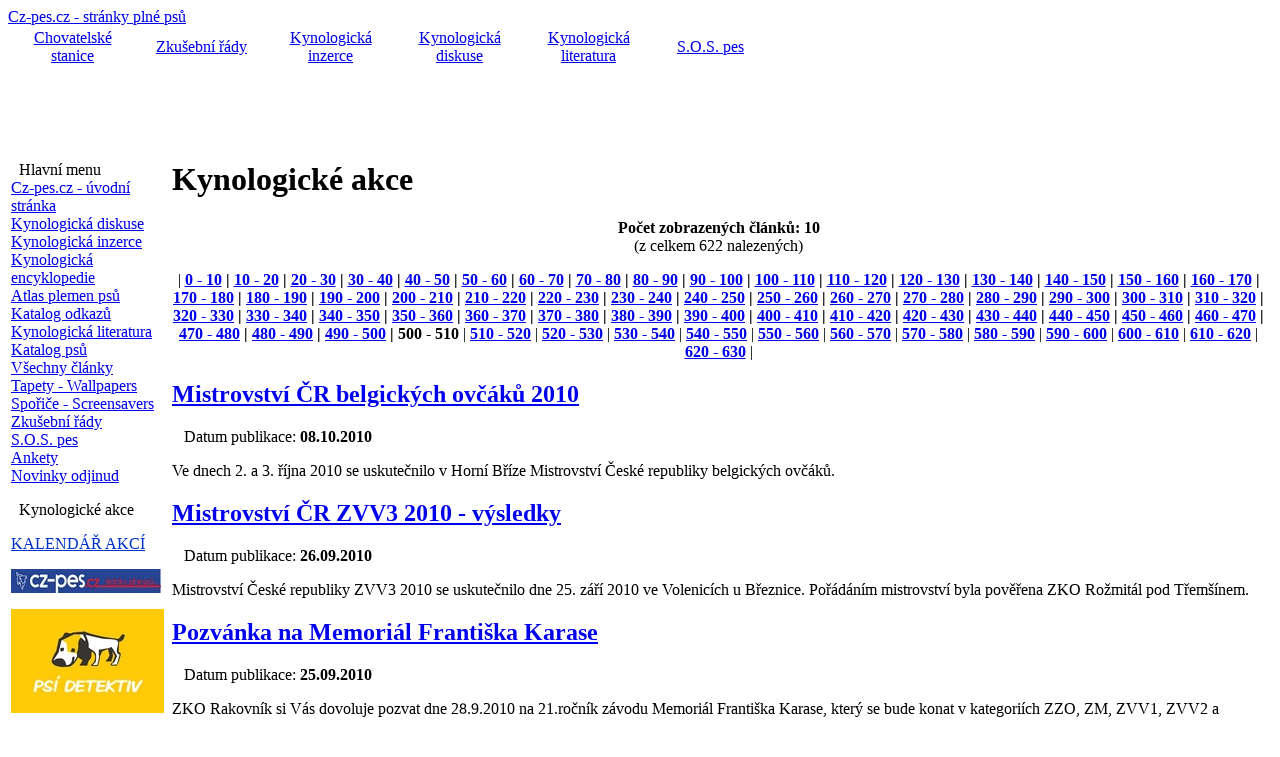

--- FILE ---
content_type: text/html
request_url: https://www.cz-pes.cz/dal_tema-18-10-51.php
body_size: 5978
content:
<!DOCTYPE HTML PUBLIC "-//W3C//DTD HTML 4.01 Transitional//EN">

<html>

<head>
<meta http-equiv="Content-Type" content="text/html; charset=windows-1250">
<meta name="keywords" lang="cs" content="pes,kynologie,štěňata,psi,IPO,SchH,TART,ZVV,K-9,zkušební,řády,ovčák,rotvajler">
<meta name="keywords" lang="en" content="Dog,cynology,dogs,pedigree,breeder,puppys,puppy,hound,IPO,SchH,FCI,police,K-9,rottweiler,retriever">
<meta name="description" lang="cs" content="Stránky o kynologii, psech, jejich výchově a výcviku, veterině, kynologická diskuse, odkazy na další stránky o psech, katalog psů, on-line inzerce, kynologická literatura, názory, wallpapery, zkušební řády, kalendář kynologických akcí">
<meta name="description" lang="en" content="Pages about cynology, doggery, their upbringing and training, veterinary, links to further pages about doggery, catalogue doggery, on-line advertising, cynology literature, views, wallpapers, trial order, calendar cynology action.">
<meta name="copyright" content="Content © Cz-pes.cz">
<meta name="DC.Identifier" content="(SCHEME=ISSN) 1801-920X">
<meta name="robots" content="index, follow,">
<meta http-equiv="Reply-to" content="pes@cz-pes.cz">
<meta http-equiv="Content-language" content="cs">
<link rel="SHORTCUT ICON" href="favicon.ico">
<link rel="alternate" type="application/rss+xml" title="RSS" href="rss.php">
<link rel="stylesheet" href="http://www.cz-pes.cz/image/freestyle/newstyle.css" type="text/css">
<script type="text/javascript">

  var _gaq = _gaq || [];

  _gaq.push(['_setAccount', 'UA-44828900-1']);

  _gaq.push(['_trackPageview']);

  (function() {
    var ga = document.createElement('script'); ga.type = 'text/javascript'; ga.async = true;
    ga.src = ('https:' == document.location.protocol ?  'https://ssl' : 'http://www') + '.google-analytics.com/ga.js';
    var s = document.getElementsByTagName('script')[0]; s.parentNode.insertBefore(ga, s);
  })();

</script>

<title>Kynologické akce - Cz-pes.cz</title>

       </head>
<div id="stranka">

<div class="zahlavi">
<div id="hlavicka">
<a href="http://www.cz-pes.cz" title="Cz-pes.cz - úvodní stránka">
<div class="neviditelny">
Cz-pes.cz - stránky plné psů</div></a></div>

<div class="stred">
   <table border="0" cellpadding="3" cellspacing="0" style="border-collapse: collapse" width="760" class="lista">
   <tr>
    <td align="center" width="17%">
    <a title="Prezentace chovatelských stanic a katalog psů" href="http://www.cz-pes.cz/katalog/index.php">Chovatelské stanice</a>
    </td>
    <td align="center" width="17%">
    <a title="Zkušební řády pro sportovní a služební kynologii" href="http://www.cz-pes.cz/zkusebni-rady-index.php">Zkušební řády</a>
    </td>
     <td align="center" width="17%">
    <a title="Kynologická inzerce - prodej - koupě - krytí - akce - služby" href="http://www.cz-pes.cz/inzerce-index.php">Kynologická
      inzerce</a></td>
      <td align="center" width="17%">
      <a title="On-line diskuse na Cz-pes.cz" href="http://www.cz-pes.cz/diskuse/index.html">Kynologická diskuse</a>
      </td>
      <td align="center" width="17%">
      <a title="Kynologická literatura" href="http://www.cz-pes.cz/literatura-index.php">Kynologická literatura</a>
      </td>
      <td align="center">
      <a title="Ztracení a nalezení psi" href="http://www.cz-pes.cz/sos-pes.php">S.O.S. pes</a>
      </td>
      </tr>
  </table>
 </div> <div class="stred">
<script async src="//pagead2.googlesyndication.com/pagead/js/adsbygoogle.js"></script>
<!-- CZ-Pes_Horni_728x90 -->
<ins class="adsbygoogle"
     style="display:inline-block;width:728px;height:90px"
     data-ad-client="ca-pub-2091934983654777"
     data-ad-slot="3826582194"></ins>
<script>
(adsbygoogle = window.adsbygoogle || []).push({});
</script>


<br>

 </div>
</div>

<!-- Leva cast -->

<table border="0" width="100%">
<tr>
<td class="levyblok" valign="top">
<!-- Blok 1-->
<div class="blok">
<div class="nadpisbloku">
&nbsp; Hlavní menu</div>

<div class="obsahbloku">
<a href="http://www.cz-pes.cz" title="Cz-pes.cz - hlavní domovská stránka">Cz-pes.cz - úvodní stránka</a><br>
<a title="Kynologická on-line diskuse na Cz-pes.cz" href="http://www.cz-pes.cz/diskuse/index.html">
Kynologická diskuse</a><br>
<a title="Kynologická inzerce - prodej - koupě - krytí - akce - služby" href="http://www.cz-pes.cz/inzerce-index.php">Kynologická inzerce</a><br>
<a title="Kynologická encyklopedie" href="http://www.cz-pes.cz/encyklopedie-index.php">
Kynologická encyklopedie</a><br>
              <a title="Atlas plemen psů podle F.C.I." href="http://www.cz-pes.cz/atlas_index.php">Atlas plemen psů</a><br>
              <a title="Katalog odkazů na velké množství  kynologických stránek" href="http://www.cz-pes.cz/odkazy_index.php">
Katalog odkazů</a><br>
              <a title="Kynologická literatura" href="http://www.cz-pes.cz/literatura-index.php">Kynologická literatura</a><br>
              <a title="Databáze chovatelských stanic a  psů hostujících na Cz-pes.cz" href="http://www.cz-pes.cz/katalog/index.php">Katalog psů</a><br>
              <a title="Články a komentáře na kynologická témata" href="http://www.cz-pes.cz/temata-clanku.php">
              Všechny články</a><br>
              <a title="Tapety s motivy psů na plochu Vašeho počítače" href="http://www.cz-pes.cz/galerie-1-q-Tapety-Wallpapers">Tapety - Wallpapers</a><br>
              <a title="Originální spořiče pro Váš monitor" href="http://www.cz-pes.cz/screensaver.php">Spořiče - Screensavers</a><br>
 <a title="Zkušební řády pro sportovní a služební kynologii v plném znění" href="http://www.cz-pes.cz/zkusebni-rady-index.php">Zkušební řády</a><br>  
<a title="Ztracení a nalezení psi." href="http://www.cz-pes.cz/sos-pes.php">S.O.S. pes</a><br>
<a href="http://www.cz-pes.cz/ankety.php" title="Přehled všech anket">
Ankety
</a><br>
<a href="http://www.cz-pes.cz/rss-clanky.php" title="Nové články na kynologických webech">
Novinky odjinud
</a></div></div>
<p></p>
<!-- Blok 1-->
<div class="blok">
<div class="nadpisbloku">
&nbsp; Kynologické akce</div>

<div class="obsahbloku">
<a title="Kynologická on-line diskuse na Cz-pes.cz" href="http://www.cz-pes.cz/tema-18.php"><p><font face="Calibri" color="#0033CC">KALENDÁŘ AKCÍ</font></p>


</div></div>
<p></p>
<!-- Blok 2-->
<div class="noblok">

<div class="obsahbloku">
<p><img border="0" src="nazory/nove%20logo/logopes.jpg" width="150" height="24"></p></div></div>
<p></p>
<!-- Blok 2-->
<div class="noblok">

<div class="obsahbloku">
<a title="Kynologická on-line diskuse na Cz-pes.cz" href="http://www.psidetektiv.cz/"<p><img border="0" src="nazory/nove%20logo/psi-detektiv-logo-zlute.jpg" width="153" height="104"></p></div></div>
<p></p>
<!-- Blok 1-->
<div class="blok">
<div class="nadpisbloku">
&nbsp; Obrázek z galerie</div>

<div class="obsahbloku">

<div align="center">
<strong>strasidlox</strong><br>
(galerie <a href="http://www.cz-pes.cz/galerie-443-q-Hugo,-novofundlandsky-pes" title="Galerie - Hugo, novofundlandský pes">
Hugo, novofundlandský pes</a>)<br>
<a href="http://www.cz-pes.cz/obrazek-8627-q-strasidlox" title="strasidlox">
<img src="gallery/t1161348189-img_9593.jpg" width="92" height="120"
border="0" alt="strasidlox" title="strasidlox"></a><br>
Kategorie: <a href="http://www.cz-pes.cz/obrazky-1-q-Psi" title="Kategorie - Psi">
Psi</a>
</div>
 
</div></div>
<p></p>
<!-- Blok 1-->
<div class="blok">
<div class="nadpisbloku">
&nbsp; Galerie</div>

<div class="obsahbloku">
<a href="http://www.cz-pes.cz/galerie-index.php" title="Galerie">
Galerie - Úvodní strana</a><br>
<a href="http://www.cz-pes.cz/galerie-obrazky.php" title="Všechny obrázky">
Všechny obrázky</a><br>
<a href="http://www.cz-pes.cz/gallery.php?akce=nova" title="Nová galerie">Nová galerie</a><br>
<a href="http://www.cz-pes.cz/gallery.php?akce=pridat" title="Přidat obrázek">Přidat obrázek</a><br>
<a href="http://www.cz-pes.cz/galerie-top-10.php" title="TOP">TOP galerie</a><br>
<a href="http://www.cz-pes.cz/gallery_prihlas.php">
Editovat své galerie</a><br>
<a href="http://www.cz-pes.cz/readers.php?akce=new">
Registrace do fotogalerie</a><br>
</div></div>
<p></p>
<!-- Blok 1-->
<div class="blok">
<div class="nadpisbloku">
&nbsp; Anketa</div>

<div class="obsahbloku">
<span class="z">Vzali byste si domů psa z útulku?</span>
<p><span class="anketamale">
<a href="http://www.cz-pes.cz/ankety.php?akce=hlasuj&amp;hlas=74&amp;cil=index&amp;anketa=15">Určitě ano</a>&nbsp;<br><img alt="Anketa img" src="http://www.cz-pes.cz/image/obrazek-1.gif" height="8" width="31"> &nbsp;(58290 hl.)<br>
<a href="http://www.cz-pes.cz/ankety.php?akce=hlasuj&amp;hlas=75&amp;cil=index&amp;anketa=15">Spíše ano</a>&nbsp;<br><img alt="Anketa img" src="http://www.cz-pes.cz/image/obrazek-2.gif" height="8" width="25"> &nbsp;(47335 hl.)<br>
<a href="http://www.cz-pes.cz/ankety.php?akce=hlasuj&amp;hlas=76&amp;cil=index&amp;anketa=15">Možná</a>&nbsp;<br><img alt="Anketa img" src="http://www.cz-pes.cz/image/obrazek-3.gif" height="8" width="7"> &nbsp;(12843 hl.)<br>
<a href="http://www.cz-pes.cz/ankety.php?akce=hlasuj&amp;hlas=77&amp;cil=index&amp;anketa=15">Spíše ne</a>&nbsp;<br><img alt="Anketa img" src="http://www.cz-pes.cz/image/obrazek-4.gif" height="8" width="6"> &nbsp;(10553 hl.)<br>
<a href="http://www.cz-pes.cz/ankety.php?akce=hlasuj&amp;hlas=78&amp;cil=index&amp;anketa=15">Určitě ne</a>&nbsp;<br><img alt="Anketa img" src="http://www.cz-pes.cz/image/obrazek-5.gif" height="8" width="9"> &nbsp;(15816 hl.)<br>
<a href="http://www.cz-pes.cz/ankety.php?akce=hlasuj&amp;hlas=79&amp;cil=index&amp;anketa=15">Nikdy jsem o tom nepřemýšlel</a>&nbsp;<br><img alt="Anketa img" src="http://www.cz-pes.cz/image/obrazek-6.gif" height="8" width="25"> &nbsp;(46481 hl.)<br>

</span>
<center><p class="z">Celkem hlasovalo: 191318</p></center><br>
</div></div>
<p></p>
<!-- Blok 2-->
<div class="noblok">

<div class="obsahbloku">
<center>
<g:plusone size="tall"></g:plusone>
<br><br>
<a href="http://fusion.google.com/add?feedurl=http://www.cz-pes.cz/rss.php">
<img border="0" src="add-google-icon.gif" width="104" alt="Přidej si Cz-pes.cz na Google"></a><br><br>
<a href="http://www.seznam.cz/pridej-zpravy?url=http://www.cz-pes.cz/rss.php&title=Cz-pes.cz">
<img border="0" src="add-seznam-icon.gif" width="77" alt="Přidej si Cz-pes.cz na Seznam"></a>
			

  </center>
 

</div></div>
<p></p>
</td>

<td class="mezera">
</td>

<!-- Hlavni cast -->

<td class="stredblok" valign="top">
<h1>Kynologické akce</h1>
<p align="center"><strong>Počet zobrazených článků:  10 </strong><br> (z celkem 622 nalezených)</p>
<p align="center"> |&nbsp;<strong><strong><a href="dal_tema-18-10-1.php">0&nbsp;-&nbsp;10</a></strong>&nbsp;| <strong><a href="dal_tema-18-10-2.php">10&nbsp;-&nbsp;20</a></strong>&nbsp;| <strong><a href="dal_tema-18-10-3.php">20&nbsp;-&nbsp;30</a></strong>&nbsp;| <strong><a href="dal_tema-18-10-4.php">30&nbsp;-&nbsp;40</a></strong>&nbsp;| <strong><a href="dal_tema-18-10-5.php">40&nbsp;-&nbsp;50</a></strong>&nbsp;| <strong><a href="dal_tema-18-10-6.php">50&nbsp;-&nbsp;60</a></strong>&nbsp;| <strong><a href="dal_tema-18-10-7.php">60&nbsp;-&nbsp;70</a></strong>&nbsp;| <strong><a href="dal_tema-18-10-8.php">70&nbsp;-&nbsp;80</a></strong>&nbsp;| <strong><a href="dal_tema-18-10-9.php">80&nbsp;-&nbsp;90</a></strong>&nbsp;| <strong><a href="dal_tema-18-10-10.php">90&nbsp;-&nbsp;100</a></strong>&nbsp;| <strong><a href="dal_tema-18-10-11.php">100&nbsp;-&nbsp;110</a></strong>&nbsp;| <strong><a href="dal_tema-18-10-12.php">110&nbsp;-&nbsp;120</a></strong>&nbsp;| <strong><a href="dal_tema-18-10-13.php">120&nbsp;-&nbsp;130</a></strong>&nbsp;| <strong><a href="dal_tema-18-10-14.php">130&nbsp;-&nbsp;140</a></strong>&nbsp;| <strong><a href="dal_tema-18-10-15.php">140&nbsp;-&nbsp;150</a></strong>&nbsp;| <strong><a href="dal_tema-18-10-16.php">150&nbsp;-&nbsp;160</a></strong>&nbsp;| <strong><a href="dal_tema-18-10-17.php">160&nbsp;-&nbsp;170</a></strong>&nbsp;| <strong><a href="dal_tema-18-10-18.php">170&nbsp;-&nbsp;180</a></strong>&nbsp;| <strong><a href="dal_tema-18-10-19.php">180&nbsp;-&nbsp;190</a></strong>&nbsp;| <strong><a href="dal_tema-18-10-20.php">190&nbsp;-&nbsp;200</a></strong>&nbsp;| <strong><a href="dal_tema-18-10-21.php">200&nbsp;-&nbsp;210</a></strong>&nbsp;| <strong><a href="dal_tema-18-10-22.php">210&nbsp;-&nbsp;220</a></strong>&nbsp;| <strong><a href="dal_tema-18-10-23.php">220&nbsp;-&nbsp;230</a></strong>&nbsp;| <strong><a href="dal_tema-18-10-24.php">230&nbsp;-&nbsp;240</a></strong>&nbsp;| <strong><a href="dal_tema-18-10-25.php">240&nbsp;-&nbsp;250</a></strong>&nbsp;| <strong><a href="dal_tema-18-10-26.php">250&nbsp;-&nbsp;260</a></strong>&nbsp;| <strong><a href="dal_tema-18-10-27.php">260&nbsp;-&nbsp;270</a></strong>&nbsp;| <strong><a href="dal_tema-18-10-28.php">270&nbsp;-&nbsp;280</a></strong>&nbsp;| <strong><a href="dal_tema-18-10-29.php">280&nbsp;-&nbsp;290</a></strong>&nbsp;| <strong><a href="dal_tema-18-10-30.php">290&nbsp;-&nbsp;300</a></strong>&nbsp;| <strong><a href="dal_tema-18-10-31.php">300&nbsp;-&nbsp;310</a></strong>&nbsp;| <strong><a href="dal_tema-18-10-32.php">310&nbsp;-&nbsp;320</a></strong>&nbsp;| <strong><a href="dal_tema-18-10-33.php">320&nbsp;-&nbsp;330</a></strong>&nbsp;| <strong><a href="dal_tema-18-10-34.php">330&nbsp;-&nbsp;340</a></strong>&nbsp;| <strong><a href="dal_tema-18-10-35.php">340&nbsp;-&nbsp;350</a></strong>&nbsp;| <strong><a href="dal_tema-18-10-36.php">350&nbsp;-&nbsp;360</a></strong>&nbsp;| <strong><a href="dal_tema-18-10-37.php">360&nbsp;-&nbsp;370</a></strong>&nbsp;| <strong><a href="dal_tema-18-10-38.php">370&nbsp;-&nbsp;380</a></strong>&nbsp;| <strong><a href="dal_tema-18-10-39.php">380&nbsp;-&nbsp;390</a></strong>&nbsp;| <strong><a href="dal_tema-18-10-40.php">390&nbsp;-&nbsp;400</a></strong>&nbsp;| <strong><a href="dal_tema-18-10-41.php">400&nbsp;-&nbsp;410</a></strong>&nbsp;| <strong><a href="dal_tema-18-10-42.php">410&nbsp;-&nbsp;420</a></strong>&nbsp;| <strong><a href="dal_tema-18-10-43.php">420&nbsp;-&nbsp;430</a></strong>&nbsp;| <strong><a href="dal_tema-18-10-44.php">430&nbsp;-&nbsp;440</a></strong>&nbsp;| <strong><a href="dal_tema-18-10-45.php">440&nbsp;-&nbsp;450</a></strong>&nbsp;| <strong><a href="dal_tema-18-10-46.php">450&nbsp;-&nbsp;460</a></strong>&nbsp;| <strong><a href="dal_tema-18-10-47.php">460&nbsp;-&nbsp;470</a></strong>&nbsp;| <strong><a href="dal_tema-18-10-48.php">470&nbsp;-&nbsp;480</a></strong>&nbsp;| <strong><a href="dal_tema-18-10-49.php">480&nbsp;-&nbsp;490</a></strong>&nbsp;| <strong><a href="dal_tema-18-10-50.php">490&nbsp;-&nbsp;500</a></strong>&nbsp;| 500&nbsp;-&nbsp;510</strong>&nbsp;| <strong><a href="dal_tema-18-10-52.php">510&nbsp;-&nbsp;520</a></strong>&nbsp;| <strong><a href="dal_tema-18-10-53.php">520&nbsp;-&nbsp;530</a></strong>&nbsp;| <strong><a href="dal_tema-18-10-54.php">530&nbsp;-&nbsp;540</a></strong>&nbsp;| <strong><a href="dal_tema-18-10-55.php">540&nbsp;-&nbsp;550</a></strong>&nbsp;| <strong><a href="dal_tema-18-10-56.php">550&nbsp;-&nbsp;560</a></strong>&nbsp;| <strong><a href="dal_tema-18-10-57.php">560&nbsp;-&nbsp;570</a></strong>&nbsp;| <strong><a href="dal_tema-18-10-58.php">570&nbsp;-&nbsp;580</a></strong>&nbsp;| <strong><a href="dal_tema-18-10-59.php">580&nbsp;-&nbsp;590</a></strong>&nbsp;| <strong><a href="dal_tema-18-10-60.php">590&nbsp;-&nbsp;600</a></strong>&nbsp;| <strong><a href="dal_tema-18-10-61.php">600&nbsp;-&nbsp;610</a></strong>&nbsp;| <strong><a href="dal_tema-18-10-62.php">610&nbsp;-&nbsp;620</a></strong>&nbsp;| <strong><a href="dal_tema-18-10-63.php">620&nbsp;-&nbsp;630</a></strong>&nbsp;| </p>
<div class="clanek">
<a href="cl-2010100801-q-Mistrovstvi-CR-belgickych-ovcaku-2010">
<h2 class="clanadpis">Mistrovství ČR belgických ovčáků 2010</h2></a>
&nbsp;&nbsp; Datum publikace: <strong>08.10.2010</strong><br>
<p class="clanek">  
  Ve dnech 2. a 3. října 2010 se uskutečnilo v Horní Bříze Mistrovství České republiky belgických ovčáků. </p> <div class="cleaner"> </div>
<a href="cl-2010092602-q-Mistrovstvi-CR-ZVV3-2010---vysledky">
<h2 class="clanadpis">Mistrovství ČR ZVV3 2010 - výsledky</h2></a>
&nbsp;&nbsp; Datum publikace: <strong>26.09.2010</strong><br>
<p class="clanek">
      Mistrovství České republiky ZVV3 
      2010 se uskutečnilo dne 25. září 2010 ve Volenicích u Březnice. Pořádáním 
		mistrovství byla pověřena ZKO Rožmitál pod Třemšínem.</p> <div class="cleaner"> </div>
<a href="cl-2010092501-q-Pozvanka-na-Memorial-Frantiska-Karase">
<h2 class="clanadpis">Pozvánka na Memoriál Františka Karase</h2></a>
&nbsp;&nbsp; Datum publikace: <strong>25.09.2010</strong><br>
<p class="clanek">ZKO Rakovník si Vás dovoluje pozvat dne 28.9.2010 na 
		21.ročník závodu Memoriál Františka Karase, který se bude konat v 
		kategoriích ZZO, ZM, ZVV1, ZVV2 a veteráni.</p> <div class="cleaner"> </div>
<a href="cl-2010091901-q-Mistrovstvi-Sveta-FCI-2010---Hameenlinna">
<h2 class="clanadpis">Mistrovství Světa FCI 2010 - Hämeenlinna</h2></a>
&nbsp;&nbsp; Datum publikace: <strong>19.09.2010</strong><br>
<p class="clanek">
        Ve  dnech 16. až 19. září 2010 se ve finském městě Hämeenlinna uskutečnilo 
		jubilejní 20. 
        Mistrovství Světa FCI.</p> <div class="cleaner"> </div>
<a href="cl-2010091201-q-Mistrovstvi-Sveta-rotvajleru---IFR-WC-2010">
<h2 class="clanadpis">Mistrovství Světa rotvajlerů - IFR WC 2010</h2></a>
&nbsp;&nbsp; Datum publikace: <strong>12.09.2010</strong><br>
<p class="clanek"> Mistrovství světa rotvajlerů IFR WC 2010 se uskutečnilo ve dnech 10. až 12. září 2010  v dánském městě Ishoej.</p> <div class="cleaner"> </div>
<a href="cl-2010081901-q-Pozvanka-na-51.-rocnik-Valickova-memorialu">
<h2 class="clanadpis">Pozvánka na 51. ročník Valíčkova memoriálu</h2></a>
&nbsp;&nbsp; Datum publikace: <strong>19.08.2010</strong><br>
<p class="clanek">Kynologický klub Brno-Rybníček pořádá dne 23. října 2010 51. ročník Valíčkova memoriálu v kategorii IPO 1 a IPO 3 (se zápisem zkoušky). Závod se uskuteční k uctění památky zakladatele a dlouholetého předsedy kynologického klubu Brno – Rybníček pana Františka Valíčka.</p> <div class="cleaner"> </div>
<a href="cl-2010072702-q-CACIT-Dobris-2010---vysledky">
<h2 class="clanadpis">CACIT Dobříš 2010 - výsledky</h2></a>
&nbsp;&nbsp; Datum publikace: <strong>27.07.2010</strong><br>
<p class="clanek">
      Čtvrtý ročník mezinárodního šampionátu ve sportovní kynologii CACIT Dobříš 
      2010 se uskutečnil v Dobříši ve dnech 23. až 25.července 2010.</p> <div class="cleaner"> </div>
<a href="cl-2010072201-q-Boerboelove-v-Cesku-nasadili-vysokou-latku">
<h2 class="clanadpis">Boerboelové v Česku nasadili vysokou laťku</h2></a>
&nbsp;&nbsp; Datum publikace: <strong>22.07.2010</strong><br>
<p class="clanek">Dne 13.6.2010 v&nbsp;Nezamyslicích u Prostějova proběhla 
		historicky 1. výběrová bonitace boerboelů podle hodnotících kriterií 
		klubu země původu EBBASA (Elite Boerboer Breeders Association), na 
		kterou přiletěl z&nbsp;Jižní Afriky rozhodčí Chris Boshoff.</p> <div class="cleaner"> </div>
<a href="cl-2010070101-q-Zavody-psu-v-plavani">
<h2 class="clanadpis">Závody psů v plavání</h2></a>
&nbsp;&nbsp; Datum publikace: <strong>01.07.2010</strong><br>
<p class="clanek">26.6. úspěšně proběhl na Slezské Hartě šestý ročník závodů psů v&nbsp;plavání. Plave se na třech tratích – 50, 100 a 200 metrů. Každá trať 
je vyhodnocena zvlášť. Pravidla jsou jednoduchá – žádná nejsou ;-)</p> <div class="cleaner"> </div>
<a href="cl-2010061301-q-Mistrovstvi-CR-IPO-2010---vysledky">
<h2 class="clanadpis">Mistrovství ČR IPO 2010 - výsledky</h2></a>
&nbsp;&nbsp; Datum publikace: <strong>13.06.2010</strong><br>
<p class="clanek">
      Mistrovství České republiky IPO 2010 se uskutečnilo ve dnech 12. a 13. června 2010 v Raspenavě.</p> <div class="cleaner"> </div>
</div>
<p align="center"> |&nbsp;<strong><strong><a href="dal_tema-18-10-1.php">0&nbsp;-&nbsp;10</a></strong>&nbsp;| <strong><a href="dal_tema-18-10-2.php">10&nbsp;-&nbsp;20</a></strong>&nbsp;| <strong><a href="dal_tema-18-10-3.php">20&nbsp;-&nbsp;30</a></strong>&nbsp;| <strong><a href="dal_tema-18-10-4.php">30&nbsp;-&nbsp;40</a></strong>&nbsp;| <strong><a href="dal_tema-18-10-5.php">40&nbsp;-&nbsp;50</a></strong>&nbsp;| <strong><a href="dal_tema-18-10-6.php">50&nbsp;-&nbsp;60</a></strong>&nbsp;| <strong><a href="dal_tema-18-10-7.php">60&nbsp;-&nbsp;70</a></strong>&nbsp;| <strong><a href="dal_tema-18-10-8.php">70&nbsp;-&nbsp;80</a></strong>&nbsp;| <strong><a href="dal_tema-18-10-9.php">80&nbsp;-&nbsp;90</a></strong>&nbsp;| <strong><a href="dal_tema-18-10-10.php">90&nbsp;-&nbsp;100</a></strong>&nbsp;| <strong><a href="dal_tema-18-10-11.php">100&nbsp;-&nbsp;110</a></strong>&nbsp;| <strong><a href="dal_tema-18-10-12.php">110&nbsp;-&nbsp;120</a></strong>&nbsp;| <strong><a href="dal_tema-18-10-13.php">120&nbsp;-&nbsp;130</a></strong>&nbsp;| <strong><a href="dal_tema-18-10-14.php">130&nbsp;-&nbsp;140</a></strong>&nbsp;| <strong><a href="dal_tema-18-10-15.php">140&nbsp;-&nbsp;150</a></strong>&nbsp;| <strong><a href="dal_tema-18-10-16.php">150&nbsp;-&nbsp;160</a></strong>&nbsp;| <strong><a href="dal_tema-18-10-17.php">160&nbsp;-&nbsp;170</a></strong>&nbsp;| <strong><a href="dal_tema-18-10-18.php">170&nbsp;-&nbsp;180</a></strong>&nbsp;| <strong><a href="dal_tema-18-10-19.php">180&nbsp;-&nbsp;190</a></strong>&nbsp;| <strong><a href="dal_tema-18-10-20.php">190&nbsp;-&nbsp;200</a></strong>&nbsp;| <strong><a href="dal_tema-18-10-21.php">200&nbsp;-&nbsp;210</a></strong>&nbsp;| <strong><a href="dal_tema-18-10-22.php">210&nbsp;-&nbsp;220</a></strong>&nbsp;| <strong><a href="dal_tema-18-10-23.php">220&nbsp;-&nbsp;230</a></strong>&nbsp;| <strong><a href="dal_tema-18-10-24.php">230&nbsp;-&nbsp;240</a></strong>&nbsp;| <strong><a href="dal_tema-18-10-25.php">240&nbsp;-&nbsp;250</a></strong>&nbsp;| <strong><a href="dal_tema-18-10-26.php">250&nbsp;-&nbsp;260</a></strong>&nbsp;| <strong><a href="dal_tema-18-10-27.php">260&nbsp;-&nbsp;270</a></strong>&nbsp;| <strong><a href="dal_tema-18-10-28.php">270&nbsp;-&nbsp;280</a></strong>&nbsp;| <strong><a href="dal_tema-18-10-29.php">280&nbsp;-&nbsp;290</a></strong>&nbsp;| <strong><a href="dal_tema-18-10-30.php">290&nbsp;-&nbsp;300</a></strong>&nbsp;| <strong><a href="dal_tema-18-10-31.php">300&nbsp;-&nbsp;310</a></strong>&nbsp;| <strong><a href="dal_tema-18-10-32.php">310&nbsp;-&nbsp;320</a></strong>&nbsp;| <strong><a href="dal_tema-18-10-33.php">320&nbsp;-&nbsp;330</a></strong>&nbsp;| <strong><a href="dal_tema-18-10-34.php">330&nbsp;-&nbsp;340</a></strong>&nbsp;| <strong><a href="dal_tema-18-10-35.php">340&nbsp;-&nbsp;350</a></strong>&nbsp;| <strong><a href="dal_tema-18-10-36.php">350&nbsp;-&nbsp;360</a></strong>&nbsp;| <strong><a href="dal_tema-18-10-37.php">360&nbsp;-&nbsp;370</a></strong>&nbsp;| <strong><a href="dal_tema-18-10-38.php">370&nbsp;-&nbsp;380</a></strong>&nbsp;| <strong><a href="dal_tema-18-10-39.php">380&nbsp;-&nbsp;390</a></strong>&nbsp;| <strong><a href="dal_tema-18-10-40.php">390&nbsp;-&nbsp;400</a></strong>&nbsp;| <strong><a href="dal_tema-18-10-41.php">400&nbsp;-&nbsp;410</a></strong>&nbsp;| <strong><a href="dal_tema-18-10-42.php">410&nbsp;-&nbsp;420</a></strong>&nbsp;| <strong><a href="dal_tema-18-10-43.php">420&nbsp;-&nbsp;430</a></strong>&nbsp;| <strong><a href="dal_tema-18-10-44.php">430&nbsp;-&nbsp;440</a></strong>&nbsp;| <strong><a href="dal_tema-18-10-45.php">440&nbsp;-&nbsp;450</a></strong>&nbsp;| <strong><a href="dal_tema-18-10-46.php">450&nbsp;-&nbsp;460</a></strong>&nbsp;| <strong><a href="dal_tema-18-10-47.php">460&nbsp;-&nbsp;470</a></strong>&nbsp;| <strong><a href="dal_tema-18-10-48.php">470&nbsp;-&nbsp;480</a></strong>&nbsp;| <strong><a href="dal_tema-18-10-49.php">480&nbsp;-&nbsp;490</a></strong>&nbsp;| <strong><a href="dal_tema-18-10-50.php">490&nbsp;-&nbsp;500</a></strong>&nbsp;| 500&nbsp;-&nbsp;510</strong>&nbsp;| <strong><a href="dal_tema-18-10-52.php">510&nbsp;-&nbsp;520</a></strong>&nbsp;| <strong><a href="dal_tema-18-10-53.php">520&nbsp;-&nbsp;530</a></strong>&nbsp;| <strong><a href="dal_tema-18-10-54.php">530&nbsp;-&nbsp;540</a></strong>&nbsp;| <strong><a href="dal_tema-18-10-55.php">540&nbsp;-&nbsp;550</a></strong>&nbsp;| <strong><a href="dal_tema-18-10-56.php">550&nbsp;-&nbsp;560</a></strong>&nbsp;| <strong><a href="dal_tema-18-10-57.php">560&nbsp;-&nbsp;570</a></strong>&nbsp;| <strong><a href="dal_tema-18-10-58.php">570&nbsp;-&nbsp;580</a></strong>&nbsp;| <strong><a href="dal_tema-18-10-59.php">580&nbsp;-&nbsp;590</a></strong>&nbsp;| <strong><a href="dal_tema-18-10-60.php">590&nbsp;-&nbsp;600</a></strong>&nbsp;| <strong><a href="dal_tema-18-10-61.php">600&nbsp;-&nbsp;610</a></strong>&nbsp;| <strong><a href="dal_tema-18-10-62.php">610&nbsp;-&nbsp;620</a></strong>&nbsp;| <strong><a href="dal_tema-18-10-63.php">620&nbsp;-&nbsp;630</a></strong>&nbsp;| </p>
</td>

<td class="mezera">
</td>
</tr>
</table><div class="zapati">
<span class="paticka">
<a href="http://www.cz-pes.cz/privacy-policy.php">Zásady ochrany osobních údajů</a><br>
 Copyright © 2001 - 2013 [ Cz-pes.cz ].
  Všechna práva vyhrazena.<br>
  ISSN 1801-920X,
  E-mail: <a href="mailto:pes@cz-pes.cz">pes@cz-pes.cz</a>,
  Web: <a title="Cz-pes.cz - Stránky plné psů..." href="http://www.cz-pes.cz">http://www.cz-pes.cz</a><br>
  <a title="RSS Informace" href="http://www.cz-pes.cz/rss.php">RSS kanál</a>, &nbsp;&nbsp;&nbsp;<a title="Navigační struktura webu Cz-pes.cz" href="http://www.cz-pes.cz/mapa-stranek.php">Mapa stránek</a><br>
  <a href="#" onclick="window.external.AddFavorite('http://www.cz-pes.cz/', 'Cz-pes.cz - Stránky plné psů...');return false">Přidejte si stránky k oblíbeným!</a></span>
 
<!-- TopList -->
<script src="toplist.js" type="text/javascript"></script>
<!-- TopList -->

  
 </div>
  
  <div id="vyhledani">
<form method="get" action="http://www.cz-pes.cz/vyhledej.php">
<img alt="Vyhledávání" src="image/freestyle/hledani.gif"><br>
<input type="text" name="slovo" size="18" maxlength="255" value=""><br>
<select name="kdehledat">
<option value="vsude">na celém Cz-pes</option>
<option value="clanky">v článcích</option>
<option value="diskuse">v diskusích</option>
<option value="inzerce">v inzerátech</option>
<option value="databaze">v databázi psů/fen</option>
<option value="encyklopedie">v encyklopedii</option>
<option value="odkazy">v odkazech</option>
</select>
<input type="submit" value="Hledej">
</form>
</div><div id="novreklama">
<script async src="//pagead2.googlesyndication.com/pagead/js/adsbygoogle.js"></script>
<!-- CZ-Pes_Svisly_R_160x600 -->
<ins class="adsbygoogle"
     style="display:inline-block;width:160px;height:600px"
     data-ad-client="ca-pub-2091934983654777"
     data-ad-slot="2349848991"></ins>
<script>
(adsbygoogle = window.adsbygoogle || []).push({});
</script>
</div></div></body>
</html>


--- FILE ---
content_type: text/html; charset=utf-8
request_url: https://www.google.com/recaptcha/api2/aframe
body_size: 264
content:
<!DOCTYPE HTML><html><head><meta http-equiv="content-type" content="text/html; charset=UTF-8"></head><body><script nonce="6SmaLAY7vavNarqoWbqFDA">/** Anti-fraud and anti-abuse applications only. See google.com/recaptcha */ try{var clients={'sodar':'https://pagead2.googlesyndication.com/pagead/sodar?'};window.addEventListener("message",function(a){try{if(a.source===window.parent){var b=JSON.parse(a.data);var c=clients[b['id']];if(c){var d=document.createElement('img');d.src=c+b['params']+'&rc='+(localStorage.getItem("rc::a")?sessionStorage.getItem("rc::b"):"");window.document.body.appendChild(d);sessionStorage.setItem("rc::e",parseInt(sessionStorage.getItem("rc::e")||0)+1);localStorage.setItem("rc::h",'1768929614768');}}}catch(b){}});window.parent.postMessage("_grecaptcha_ready", "*");}catch(b){}</script></body></html>